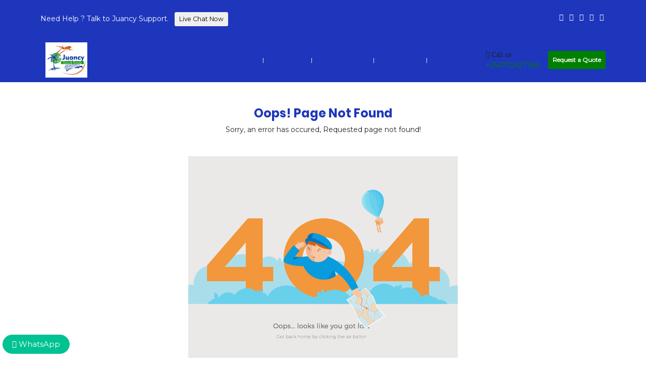

--- FILE ---
content_type: text/html; charset=UTF-8
request_url: https://juancytoursandtravels.com/juancy/st_tour/twende-camp-dunda-this-every-weekend/
body_size: 3271
content:
<!DOCTYPE html>
<html lang="en">

    <head>
        <title> Error 404 | Page Not Found </title>

        <meta name="description" content="">
        <meta name="robots" content="noindex, follow">
        <link rel="canonical" href="https://www.juancytoursandtravels.com/" />

        <meta charset="utf-8">
<meta http-equiv="X-UA-Compatible" content="IE=edge">
<!-- Tell the browser to be responsive to screen width -->
<meta name="viewport" content="width=device-width, initial-scale=1">
<meta name="description" content="">
<meta name="author" content="">
<!-- Favicon icon -->
<link rel="icon" type="image/png" sizes="10x16" href="https://www.juancytoursandtravels.com/assets/images/system/favicon.png?v1.1.9">

<!-- This page CSS -->
<!-- Custom CSS -->
<link href="https://www.juancytoursandtravels.com/assets/dist/css/style.min.css?v1.1.9" rel="stylesheet">

<!--alerts CSS -->
<link href="https://www.juancytoursandtravels.com/assets/node_modules/sweetalert/sweetalert.css" rel="stylesheet" type="text/css">
   
<link href="https://www.juancytoursandtravels.com/assets/css/common.css?v1.1.9" rel="stylesheet" type="text/css">

<!-- 
==================================
Google font
===================================
-->

<link href='https://fonts.googleapis.com/css?family=Montserrat' rel='stylesheet'>
<style>
body {
    font-family: 'Montserrat';
}

</style>



    </head>

    <body class="bg-white">
        <!--navigation-->
        <div class="bg-primary p-3">
    <div class="container" >
        <div class="row" >
            <div class=" text-white  col-md-6 d-none d-sm-block" >

                Need Help ? Talk to Juancy Support.

                <button class="btn btn-sm m-2"  onclick="openWindow('https://tawk.to/chat/65eed5168d261e1b5f6b74ce/1homf0pkv');">Live Chat Now</button>

                <script language='Javascript'>

                    // Function to open new window containing window_src, 100x400
                    function openWindow(window_src)
                    {
                        window.open(window_src, 'newwindow', config = 'height=500, width=500, '
                                + 'toolbar=no, menubar=no, scrollbars=no, resizable=no, location=no, '
                                + 'directories=no, status=no');
                    }

                </script>

            </div>

            <div class=" text-white  col-md-1" ></div>

            <div class="text-white text-right pt-2 col-md-5 d-none d-sm-block " >

                <!-- Facebook -->
                <a href="https://www.facebook.com/juancytravels" target="_blank" >
                    <i class="fa fa-facebook-square  text-white  m-1"> </i>
                </a>
                <!-- Twitter -->
                <a href="https://twitter.com/juancytours" target="_blank" >
                    <i class="fa fa-twitter text-white m-1"> </i>
                </a>
                <!--Linkedin -->
                <a href="https://www.linkedin.com/in/juancy-tours-and-travels-558b1728b?utm_source=share&utm_campaign=share_via&utm_content=profile&utm_medium=android_app" target="_blank" >
                    <i class="fa fa-linkedin  text-white m-1"> </i>
                </a>
                <!--Instagram-->
                <a href="https://www.youtube.com/juancytours" target="_blank" >
                    <i class="fa  fa-youtube-play  text-white m-1"> </i>
                </a>
                <!--Pinterest-->
                <a href="https://www.pinterest.com/juancytours" target="_blank" >
                    <i class="fa fa-pinterest text-white m-1"> </i>
                </a>
            </div>


        </div>
    </div>
</div>
<div >
    <div class="container">
       
    </div>
</div>        <section class="bg-primary sticky-top" >
            <div class="container" >
                <div class="row"  >
                    <div class="col-md-12">
                        <!--Navbar -->
<nav class="navbar navbar-light sticky-top navbar-expand-lg m-0 p-0 z-depth-0" >
    <button class=" navbar-toggler" type="button" data-toggle="collapse" data-target="#navbarSupportedContent-555"
            aria-controls="navbarSupportedContent-555" aria-expanded="false" aria-label="Toggle navigation">
        <span class=" navbar-toggler-icon"></span>
    </button>
    <div class="d-sm-none p-1" >
        <a  href="https://www.juancytoursandtravels.com/"> <img class="img-fluid border-primary " style="max-height: 40px;background-blend-mode: color;" src="https://www.juancytoursandtravels.com/assets/images/system/logo.png?v1.1.9" alt="Juancy Tours and Travels" /></a>
    </div>
     <div class="col-md-4 py-2  d-none d-lg-block">
                <a href="https://www.juancytoursandtravels.com/"> <img class="img-fluid border-primary" style="max-height: 70px; background-blend-mode:  screen, difference, lighten;" src="https://www.juancytoursandtravels.com/assets/images/system/logo.png?v1.1.9" alt="Juancy Tours and Travels" /></a>
            </div>
    <div class="collapse  navbar-collapse" id="navbarSupportedContent-555">
        <ul class="navbar-nav mr-auto" id="navbarNav">
            <li class="nav-item">
                <a class="nav-link text-primary font-weight-bold font-12" href="https://www.juancytoursandtravels.com/">Home</a>
            </li>
            <li class="nav-item">
                <span class="nav-link text-white d-none d-sm-block  mx-2 font-12" > | </span>
            </li>
          
            <li class="nav-item dropdown">
                <a class="nav-link dropdown-toggle text-primary font-weight-bold font-12" href="#" id="navbardrop" data-toggle="dropdown">
                    Tours
                </a>
                
                
                
                <div class="dropdown-menu">
                <div class="container col-12">
                <div class="row col-12 font-12">
                    
                    
                                            
                        <a class="dropdown-item font-12" href="https://www.juancytoursandtravels.com/tours/coastal-packages">Coastal Packages</a>
                       
                                                
                        <a class="dropdown-item font-12" href="https://www.juancytoursandtravels.com/tours/bush-safaris">Bush Safaris</a>
                       
                                                
                        <a class="dropdown-item font-12" href="https://www.juancytoursandtravels.com/tours/international-packages">International Packages</a>
                       
                                                
                        <a class="dropdown-item font-12" href="https://www.juancytoursandtravels.com/tours/flying-safari-packages">Flying Safari Packages</a>
                       
                                                
                        <a class="dropdown-item font-12" href="https://www.juancytoursandtravels.com/tours/honeymoon-packages">Honeymoon Packages</a>
                       
                                                
                        <a class="dropdown-item font-12" href="https://www.juancytoursandtravels.com/tours/special-offers-packages">Special Offers Packages</a>
                       
                                            
                    
                    </div> 
                    </div>
                </div>
            </li>

           
            
          
            <li class="nav-item">
                <span class="nav-link text-white d-none d-sm-block  mx-2 font-12" > | </span>
            </li>
            <li class="nav-item">
                <a class="nav-link text-primary font-weight-bold font-12 " href="https://www.juancytoursandtravels.com/Destinations">Destinations</a>
            </li>
             <li class="nav-item">
                <span class="nav-link text-white d-none d-sm-block  mx-2 font-12" > | </span>
            </li>
            <li class="nav-item">
                <a class="nav-link text-primary font-weight-bold font-12" href="https://www.juancytoursandtravels.com/AboutUs">About Us</a>
            </li>

            <li class="nav-item">
                <span class="nav-link text-white d-none d-sm-block  mx-2 font-12" > | </span>
            </li>
            <li class="nav-item">
                <a class="nav-link text-primary font-weight-bold font-12" href="https://www.juancytoursandtravels.com/ContactUs">Contact Us</a>
            </li>
        </ul>
        <div class="col-md-2 py-2  d-none d-lg-block">
                <i class="fa fa-phone"> Call us</i><a href="tel:+254722427168" style="color: green;">+254722427168</a>            </div>
        <ul class="navbar-nav ml-auto nav-flex-icons">            
            <li class="nav-item">
                <a class="nav-link btn text-white font-weight-bold font-12" style="background-color: green; " href="https://www.juancytoursandtravels.com/Inquire">Request a Quote</a>
            </li>
        </ul>

    </div>
</nav>
<!--/.Navbar -->

                    
                    </div> 
                </div>            
            </div>
            <hr class="m-0" /> 
        </section>



        <section >
            <div class="container">
                <div class="row justify-content-center">
                        <div class="col col-md-8 p-4 ">
                            <div class=" text-center"> 
                                <h3 class="font-weight-bold text-primary mt-4"><span>Oops! Page Not Found</span></h3>
                                                                
                                <div class="main-title-description"> Sorry, an error has occured, Requested page not found! </div>
                                <br/><br/>
                                <img class=" animated zoomIn img-fluid mb-3" style="max-height: 400px;" src="https://www.juancytoursandtravels.com/assets/images/system/404error.gif?v1.1.9" />                                

                                <div class="error-actions mt-4"> 
                                    <button onclick="window.history.go(-1); return false;" class="btn btn-outline-primary btn-lg ml-2 mr-2 mb-3"> 
                                        <i class="fa fa-arrow-circle-left fa-fw" aria-hidden="true"></i> Back 
                                    </button>

                                    <a href="https://www.juancytoursandtravels.com/" class="btn btn-primary btn-lg ml-2 mr-2 mb-3">
                                        <i class="fa fa-home fa-fw" aria-hidden="true"></i> Take Me Home 
                                    </a>

                                    <a href="https://www.juancytoursandtravels.com/ContactUs" class="btn btn-secondary btn-rounded btn-lg ml-2 mr-2 mb-3">
                                        <i class="fa fa-headphones fa-fw" aria-hidden="true"></i> Contact Support 
                                    </a> 
                                </div>
                                
                                
                                
                            </div>
                        </div>
                    </div>
            </div>
            <br/><br/><br/><br/><br/><br/>
        </section>



        <!-- Footer -->
<footer class="page-footer font-small bg-primary text-white" >


    <!-- Footer Links -->
    <div class="container">

        <!-- Grid row-->
        <div class="row  py-3">
            
            <!-- Grid column -->
            <div class="col-md-3 my-3 px-4">

                <h4 class=" font-weight-bold mb-3" style="font-size: 15px;">Destinations</h4>

                               
                               


            </div>
            <!-- Grid column -->


            <!-- Grid column -->
            <div class="col-md-3 my-3">
                <h4 class=" font-weight-bold mb-3" style="font-size: 15px;">Tours</h4>
                              
            </div>
            <!-- Grid column -->

            <!-- Grid column -->
            <div class="col-md-3 my-3">
                <h4 class=" font-weight-bold mb-3" style="font-size: 15px;">Other Useful Links</h4>
                 <a class="text-white font-12" href="https://www.juancytoursandtravels.com/AboutUs" >About Us</a><br />
                <a class="text-white font-12" href="https://www.juancytoursandtravels.com/ContactUs" >Contact Us</a><br />
                <a class="text-white font-12" href="https://www.juancytoursandtravels.com/Blogs">Blogs</a><br />
                <a class="text-white font-12" href="https://www.juancytoursandtravels.com/PrivacyPolicy" >Privacy Policy</a><br />
                <a class="text-white font-12" href="https://www.juancytoursandtravels.com/TermsOfUse" >Terms of Use</a><br />
                <a class="text-white font-12" href="https://www.juancytoursandtravels.com/RefundPolicy"  >Refund Policy</a><br />

            </div>
            <!-- Grid column -->

            

            <!-- Grid column -->
            <div class="col-md-3 my-3">

                <h4 class=" font-weight-bold" style="font-size: 15px;">Connect with us</h4>

                <div class="pt-3">
                    <!-- Social buttons -->
                    <ul class="list-unstyled list-inline">
                        <li class="list-inline-item m-0">
                            <a href="https://www.facebook.com/juancytravels" target="_blank" class="btn-sm m-0 btn-fb">
                                <i class="fa fa-facebook fa-2x text-white"> </i>
                            </a>
                        </li>
                        <li class="list-inline-item m-0">
                            <a href="https://twitter.com/juancytours" target="_blank" class="btn-sm m-1 btn-tw">
                                <i class="fa fa-twitter fa-2x text-white"> </i>
                            </a>
                        </li>
                        <li class="list-inline-item m-0">
                            <a href="https://www.linkedin.com/in/juancy-tours-and-travels-558b1728b?utm_source=share&utm_campaign=share_via&utm_content=profile&utm_medium=android_app" target="_blank" class="btn-sm m-0 btn-li">
                                <i class="fa fa-linkedin fa-2x text-white"> </i>
                            </a>
                        </li>

                        <li class="list-inline-item m-0">
                            <a href="https://www.youtube.com/juancytours" target="_blank" class=" btn-sm m-1 btn-yt" >
                                <i class="fa fa-youtube-play fa-2x text-white"></i>
                            </a>
                        </li>

                        <li class="list-inline-item m-0">
                            <a href="https://www.pinterest.com/juancytours" target="_blank" class=" btn-sm m-0 btn-pin">
                                <i class="fa fa-pinterest fa-2x text-white"></i>
                            </a>
                        </li>
                    </ul>
                    <!-- Social buttons -->
                </div>
                
                
                <hr class="clearfix rgba-white-light" style="margin: 10% 2% 5%;">

                <h4 class=" font-weight-bold " style="font-size: 15px;">FOR ONLINE PAYMENTS</h4>
                <img class="img-fluid " style="max-height: 50px;"  src="https://www.juancytoursandtravels.com/assets/images/system/Secure-pay.png?v1.1.9" />
                <br/>100% Secure Payment

            </div>
            <!-- Grid column -->


        </div>
        <!-- Grid row-->

    </div>
    <!-- Footer Links -->

    <!-- Copyright -->
    <div class="footer-copyright text-center py-3 bg-dark">© 2026 Copyright:
        <a class="text-white font-weight-bold" href="https://www.juancytoursandtravels.com/"> Juancy Tours and Travels Ltd</a>. All rights reserved
    </div>
    <!-- Copyright -->

</footer>
<!-- Footer -->

    <!--Start of Tawk.to Script-->
<script type="text/javascript">
var Tawk_API=Tawk_API||{}, Tawk_LoadStart=new Date();
(function(){
var s1=document.createElement("script"),s0=document.getElementsByTagName("script")[0];
s1.async=true;
s1.src='https://embed.tawk.to/65eed5168d261e1b5f6b74ce/1homf0pkv';
s1.charset='UTF-8';
s1.setAttribute('crossorigin','*');
s0.parentNode.insertBefore(s1,s0);
})();
</script>
<!--End of Tawk.to Script-->


        <a href="https://wa.me/+254 727 855820" type="button" style="position:fixed; bottom: 18px; left: 5px;font-size: 15px; " class="btn btn-success btn-rounded btn-xl z-depth-1" target="_blank" >
    <i class="mdi mdi-whatsapp "></i> WhatsApp
</a>
<!-- ============================================================== -->
<!-- All Jquery -->
<!-- ============================================================== -->
<script src="https://www.juancytoursandtravels.com/assets/node_modules/jquery/jquery-3.2.1.min.js"></script>
<!-- Bootstrap popper Core JavaScript -->
<script src="https://www.juancytoursandtravels.com/assets/node_modules/popper/popper.min.js"></script>
<script src="https://www.juancytoursandtravels.com/assets/node_modules/bootstrap/dist/js/bootstrap.min.js"></script>
<!-- slimscrollbar scrollbar JavaScript -->
<script src="https://www.juancytoursandtravels.com/assets/dist/js/perfect-scrollbar.jquery.min.js"></script>
<!--Wave Effects -->
<script src="https://www.juancytoursandtravels.com/assets/dist/js/waves.js"></script>
<!--Menu sidebar -->
<script src="https://www.juancytoursandtravels.com/assets/dist/js/sidebarmenu.js"></script>
<!--Custom JavaScript -->
<script src="https://www.juancytoursandtravels.com/assets/dist/js/custom.min.js"></script>
<!-- Sweet-Alert  -->
<script src="https://www.juancytoursandtravels.com/assets/node_modules/sweetalert/sweetalert.min.js"></script>
    

<script src="https://www.juancytoursandtravels.com/assets/js/common.js?v1.1.9" ></script>


        
    </body>

</html>



--- FILE ---
content_type: text/css
request_url: https://www.juancytoursandtravels.com/assets/css/common.css?v1.1.9
body_size: 23
content:
/*
To change this license header, choose License Headers in Project Properties.
To change this template file, choose Tools | Templates
and open the template in the editor.
*/
/* 
    Created on : Nov 11, 2021, 12:00:11 PM
    Author     : BRIAN
*/



.pkg-img{
    width: 100%; 
    border-radius: 5px; 
    box-shadow: 1px 3px 10px rgba(0, 0, 0, 0.29);
}

--- FILE ---
content_type: text/javascript
request_url: https://www.juancytoursandtravels.com/assets/js/common.js?v1.1.9
body_size: 715
content:

baseurl = "/";//"/juancy/"  

$(document).ready(function () {

//Join Form
    $("#joinform").on('submit', (function (e) {
        e.preventDefault();
        $("#joinerror").html('');
        $.ajax({
            url: baseurl + "Home/sendJoinMail", // Url to which the request is send
            type: "POST", // Type of request to be send, called as method
            data: new FormData(this), // Data sent to server, a set of key/value pairs (i.e. form fields and values)
            contentType: false, // The content type used when sending data to the server.
            cache: false, // To unable request pages to be cached
            processData: false, // To send DOMDocument or non processed data file it is set to false
            beforeSend: function () {
                $("#joinerror").html('<center><img src="' + baseurl + 'assets/images/preloader/preloader.svg" /> &nbsp; Sending...<br/>Please wait!!</center>');
            },
            success: function (data)   // A function to be called if request succeeds.
            {
                
                try {
                    JSON.parse(data);
                } catch (err) {
                    console.log(data);
                    $("#joinerror").html("<div  class='alert alert-danger' ><center><i class='fa fa-times fa-2x text-danger mb50 animated zoomIn'></i><br /><b>Invalid Server Response.</b><br /> Please check your details and try again</center></div>");
                    return;
                }

                var obj = JSON.parse(data);

                if (obj.success == "1") {
                    $("#joinerror").html(''); //clearing joinerror message
                    $("#joinform")[0].reset();
                    $("#joinform").html("<div  class='alert alert-success' ><center><i class='fa fa-check fa-2x text-success mb50 animated zoomIn'></i><br />" + obj.message + "</center></div>");


                } else if (obj.success == "0") {
                    $("#joinerror").html(''); //clearing joinerror message
                    $("#joinerror").html("<div  class='alert alert-danger' ><center><i class='fa fa-times fa-2x text-danger mb50 animated zoomIn'></i><br />" + obj.message + "</center></div>");

                } else {
                    $("#joinform")[0].reset();
                    console.log(data);
                    $("#joinerror").html("<div  class='alert alert-success' ><center><i class='fa fa-check fa-2x text-success mb50 animated zoomIn'></i><br />OPPS!! Unknown joinError Occured.<br /> Please check your deatails and try again</center></div>");

                }
            },
            error: function (request, status, errorThrown) {
                $("#joinerror").html("<div  class='alert alert-danger' ><center><i class='fa fa-times fa-2x text-danger mb50 animated zoomIn'></i><br />OPPS!! Error Occured.<br /> Description: <b> " + request.statusText + " </b> </center></div>");

            }

        });


    }));
    
    
    //adding class bold
    $("b,strong").addClass("font-weight-bold");
    
     //select boxes
    $("select").css("height", "45px");
    $('.package-body img').css({ 'width' : '', 'height' : '','max-width' : '100%' });
   
   
});


